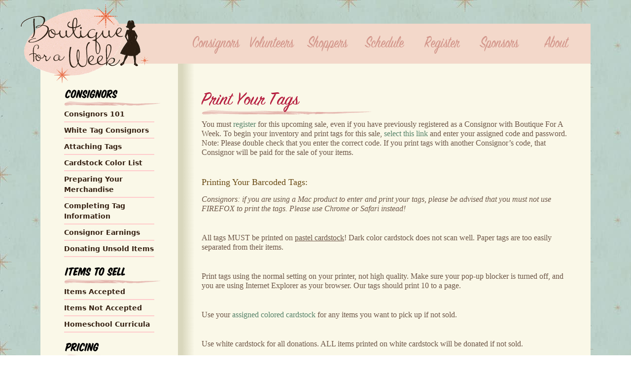

--- FILE ---
content_type: text/html; charset=utf-8
request_url: https://boutiqueforaweek.com/consignors/items-accepted/printing-your-tags/
body_size: 5767
content:
<!doctype html>
<html lang="en">
<head>
    <title>Print Your Tags | Boutique for a Week</title>
  <meta http-equiv="Content-Type" content="text/html; charset=UTF-8" />
  <meta name="viewport" content="width=device-width, initial-scale=1, maximum-scale=1, user-scalable=0">
  <meta name="description" content="Voted Best Kids Consignment Sale in Central Florida" />
  <meta name="keywords" content="Orlando Kids Consignment Sale, Baby Consignment, baby, toys, infant" />
  <link rel="sitemap" type="application/xml" title="Boutique for a Week Sitemap" href="/sitemap.xml" />
  <link rel="stylesheet" href="/css/style.css" type="text/css" media="screen" />
  <link rel="preload" href="/fonts/SignPainter HouseScript.ttf" as="font" type="font/ttf" crossorigin>
  <link rel="apple-touch-icon" sizes="180x180" href="/apple-touch-icon.png">
  <link rel="icon" type="image/png" sizes="32x32" href="/favicon-32x32.png">
  <link rel="icon" type="image/png" sizes="16x16" href="/favicon-16x16.png">
  <script src="/js/script.js"></script>
  <link rel="manifest" href="/site.webmanifest">
  <script type="application/ld+json" class="aioseop-schema">
    {
      "@context": "https://schema.org",
      "@graph": [{
        "@type": "Organization",
        "@id": "https://boutiqueforaweek.com/#organization",
        "url": "https://boutiqueforaweek.com/",
        "name": "Boutique For A Week",
        "sameAs": []
      }, {
        "@type": "WebSite",
        "@id": "https://boutiqueforaweek.com/#website",
        "url": "https://boutiqueforaweek.com/",
        "name": "Boutique For A Week",
        "publisher": {
          "@id": "https://boutiqueforaweek.com/#organization"
        }
      }, {
        "@type": "WebPage",
        "@id": "https://boutiqueforaweek.com#webpage",
        "url": "https://boutiqueforaweek.com",
        "inLanguage": "en-US",
        "name": "Boutique For A Week",
        "isPartOf": {
          "@id": "https://boutiqueforaweek.com/#website"
        },
        "description": "Voted BEST Kids Consignment Sale in Orlando. Consignors sell everything you need from baby to teen.",
        "datePublished": "2022-06-27T05:00:24-04:00",
        "dateModified": "2022-06-27T05:00:24-04:00",
        "about": {
          "@id": "https://boutiqueforaweek.com/#organization"
        }
      }, {
        "@type": "Event",
        "name": "Boutique for a Week - Spring Sale",
        "description": "Voted Best Kids Consignment Sale in Central Florida",
        "location": {
          "@type": "Place",
          "name": "Metro Life Church",
          "address": {
            "@type": "PostalAddress",
            "streetAddress": "910 S Winter Park Dr",
            "addressLocality": "Casselberry",
            "postalCode": "32707",
            "addressRegion": "FL",
            "addressCountry": "US"
          },
          "url": "https://boutiqueforaweek.com/events/map-location/"
        },
        "startDate": "2026-04-15T00:00:00-04:00",
        "endDate": "2026-04-17T00:00:00-04:00",
        "url": "https://www.mysalemanager.net/reg_start.aspx?partnercode=BFAW&type=new",
        "image": "https://boutiqueforaweek.com/img/bfaw-logo.png"
      }]
    }
  </script>
  <link rel="canonical" href="https://boutiqueforaweek.com/consignors/items-accepted/printing-your-tags/" />
  <script async src="https://www.googletagmanager.com/gtag/js?id=G-YE0BVFQVDL"></script>
  <script>
    window.dataLayer = window.dataLayer || [];
    function gtag(){dataLayer.push(arguments);}
    gtag('js', new Date());

    gtag('config', 'G-YE0BVFQVDL');
  </script>

  <style>
    @font-face {
      font-display: block;
      font-family: Roboto;
      src: url(https://assets.brevo.com/font/Roboto/Latin/normal/normal/7529907e9eaf8ebb5220c5f9850e3811.woff2) format("woff2"), url(https://assets.brevo.com/font/Roboto/Latin/normal/normal/25c678feafdc175a70922a116c9be3e7.woff) format("woff")
    }

    @font-face {
      font-display: fallback;
      font-family: Roboto;
      font-weight: 600;
      src: url(https://assets.brevo.com/font/Roboto/Latin/medium/normal/6e9caeeafb1f3491be3e32744bc30440.woff2) format("woff2"), url(https://assets.brevo.com/font/Roboto/Latin/medium/normal/71501f0d8d5aa95960f6475d5487d4c2.woff) format("woff")
    }

    @font-face {
      font-display: fallback;
      font-family: Roboto;
      font-weight: 700;
      src: url(https://assets.brevo.com/font/Roboto/Latin/bold/normal/3ef7cf158f310cf752d5ad08cd0e7e60.woff2) format("woff2"), url(https://assets.brevo.com/font/Roboto/Latin/bold/normal/ece3a1d82f18b60bcce0211725c476aa.woff) format("woff")
    }

    #sib-container input:-ms-input-placeholder {
      text-align: left;
      font-family: "Helvetica", sans-serif;
      color: #c0ccda;
    }

    #sib-container input::placeholder {
      text-align: left;
      font-family: "Helvetica", sans-serif;
      color: #c0ccda;
    }

    #sib-container textarea::placeholder {
      text-align: left;
      font-family: "Helvetica", sans-serif;
      color: #c0ccda;
    }

    #sib-container a {
      text-decoration: underline;
      color: #2BB2FC;
    }
  </style>
  <link rel="stylesheet" href="https://sibforms.com/forms/end-form/build/sib-styles.css">

</head>
<body>
<div class="container mt-lg-5">
  <div class="row">
  <div class="col">
    <nav class="navbar navbar-expand-xl">
      <div class="container-fluid">
        <a class="navbar-brand logo" href="/">
        </a>
        <button class="navbar-toggler" type="button" data-bs-toggle="collapse" data-bs-target="#navbarSupportedContent" aria-controls="navbarSupportedContent" aria-expanded="false" aria-label="Toggle navigation">
          <span class="navbar-toggler-icon"></span>
        </button>
        <div class="collapse navbar-collapse" id="navbarSupportedContent">
          <ul class="navbar-nav ms-auto me-0 me-xxl-auto text-end">
            <li class="nav-item consignors active dropdown">
              <a class="nav-link dropdown-toggle" data-bs-toggle="dropdown" href="/consignors/">Consignors</a>
              <ul class="dropdown-menu text-end show"><li>
                  <a class="dropdown-item" href="/consignors/">Consignors 101</a>
                </li>
                <li>
                  <a class="dropdown-item" href="/consignors/white-tag-consignors/">White Tag Consignors</a>
                </li>
                <li>
                  <a class="dropdown-item" href="/consignors/attaching-tags/">Attaching Tags</a>
                </li>
                <li>
                  <a class="dropdown-item" href="/consignors/cardstock-color-list/">Cardstock Color List</a>
                </li>
                <li>
                  <a class="dropdown-item" href="/consignors/preparing-merchandise/">Preparing Your Merchandise</a>
                </li>
                <li>
                  <a class="dropdown-item" href="/consignors/completing-tag-information/">Completing Tag Information</a>
                </li>
                <li>
                  <a class="dropdown-item" href="/consignors/consignor-earnings/">Consignor Earnings</a>
                </li>
                <li>
                  <a class="dropdown-item" href="/consignors/donating-unsold-items/">Donating Unsold Items</a>
                </li>
                <li>
                  <a class="dropdown-item" href="/consignors/items-accepted/">Items Accepted</a>
                </li>
                <li>
                  <a class="dropdown-item" href="/consignors/items-we-cannot-accept/">Items Not Accepted</a>
                </li>
                <li>
                  <a class="dropdown-item" href="/consignors/consigning-homeschool-curricula/">Homeschool Curricula</a>
                </li>
                <li>
                  <a class="dropdown-item" href="/consignors/items-accepted/pricing-recommendations/">Pricing Your Items</a>
                </li>
                <li>
                  <a class="dropdown-item" href="/consignors/items-accepted/printing-your-tags/">Print Your Tags</a>
                </li>
                <li>
                  <a class="dropdown-item" href="/consignors/valet-tagging/">Valet Tagging</a>
                </li>
                <li>
                  <a class="dropdown-item" href="/consignors/dropping-off/">Drop-off</a>
                </li>
                <li>
                  <a class="dropdown-item" href="/consignors/dropping-off/picking-up/">Pick Up</a>
                </li>
                
              </ul>
            </li>
            <li class="nav-item volunteers dropdown">
              <a class="nav-link dropdown-toggle" data-bs-toggle="dropdown" href="/volunteers/">Volunteers</a>
              <ul class="dropdown-menu text-end">
                <li>
                  <a class="dropdown-item" href="/volunteers/">Volunteers 101</a>
                </li>
                <li>
                  <a class="dropdown-item" href="/volunteers/volunteer-opportunities/">Volunteer Opportunities</a>
                </li>
                <li>
                  <a class="dropdown-item" href="/volunteers/bartering/">Bartering</a>
                </li>
                <li>
                  <a class="dropdown-item" href="/volunteers/reschedule-volunteer-time/">Reschedule Volunteer Time</a>
                </li>
              </ul>
            </li>
            <li class="nav-item shoppers dropdown">
              <a class="nav-link dropdown-toggle" data-bs-toggle="dropdown" href="/shoppers/">Shoppers</a>
              <ul class="dropdown-menu text-end">
                <li>
                  <a class="dropdown-item" href="/shoppers/">Shoppers 101</a>
                </li>
                <li>
                  <a class="dropdown-item" href="/shoppers/first-time-moms/">New and Expecting Moms</a>
                </li>
                <li>
                  <a class="dropdown-item" href="/shoppers/moms-night-out/">Mom's Night Out</a>
                </li>
                <li>
                  <a class="dropdown-item" href="/shoppers/about-bringing-children/">About Bringing Children</a>
                </li>
                <li>
                  <a class="dropdown-item" href="/shoppers/shopping-tips/">Shopping Tips</a>
                </li>
              </ul>
            </li>
            <li class="nav-item schedule dropdown">
              <a class="nav-link dropdown-toggle" data-bs-toggle="dropdown" href="/events/">Schedule</a>
              <ul class="dropdown-menu text-end">
                <li>
                  <a class="dropdown-item" href="/events/">Schedule</a>
                </li>
                <li>
                  <a class="dropdown-item" href="/events/event-schedule/">When Can I Shop?</a>
                </li>
                <li>
                  <a class="dropdown-item" href="/events/map-location/">Map & Location</a>
                </li>
              </ul>
            </li>
            <li class="nav-item register dropdown">
              <a class="nav-link dropdown-toggle" data-bs-toggle="dropdown" href="/register/">Register</a>
              <ul class="dropdown-menu text-end">
              </ul>
            </li>
            <li class="nav-item sponsors dropdown">
              <a class="nav-link dropdown-toggle" data-bs-toggle="dropdown" href="/about/our-sponsors/">Sponsors</a>
              <ul class="dropdown-menu text-end">
              </ul>
            </li>
            <li class="nav-item about dropdown">
              <a class="nav-link dropdown-toggle" data-bs-toggle="dropdown" href="/about/who-we-are/">About</a>
              <ul class="dropdown-menu text-end">
                <li>
                  <a class="dropdown-item" href="/about/who-we-are/">Who We Are</a>
                </li>
                <li>
                  <a class="dropdown-item" href="/about/">About Boutique For A Week</a>
                </li>
                <li>
                  <a class="dropdown-item" href="/about/charities/">Charities</a>
                </li>
                <li>
                  <a class="dropdown-item" href="/about/advertise-with-us/">Advertising Opportunities</a>
                </li>
                <li>
                  <a class="dropdown-item" href="/about/fundraising/">Fundraising Opportunities</a>
                </li>
                <li>
                  <a class="dropdown-item" href="/about/our-sponsors/">Our Sponsors</a>
                </li>
                <li>
                  <a class="dropdown-item" href="/about/contact-us/">Contact Us</a>
                </li>
              </ul>
            </li>
          </ul>
        </div>
      </div>
    </nav>
  </div>
</div>

  <div class="row g-0">
    <div id="col_left" class="d-none d-lg-block col-lg-3 p-5">
      <img src="/img/consignors_menu.png" alt="consignors header" width="195" height="38" />
      <ul>
        <li><a href="/consignors/">Consignors 101</a></li>
        <li><a href="/consignors/white-tag-consignors/">White Tag Consignors</a></li>
        <li><a href="/consignors/attaching-tags/">Attaching Tags</a></li>
        <li><a href="/consignors/cardstock-color-list/">Cardstock Color List</a></li>
        <li><a href="/consignors/preparing-merchandise/">Preparing Your Merchandise</a></li>
        <li><a href="/consignors/completing-tag-information/">Completing Tag Information</a></li>
        <li><a href="/consignors/consignor-earnings/">Consignor Earnings</a></li>
        <li><a href="/consignors/donating-unsold-items/">Donating Unsold Items</a></li>
        
      </ul>
      <img src="/img/items_to_sell_menu.png" alt="items_to_sell header" width="195" height="38" />
      <ul>
        <li><a href="/consignors/items-accepted/">Items Accepted</a></li>
        <li><a href="/consignors/items-we-cannot-accept/">Items Not Accepted</a></li>
        <li><a href="/consignors/consigning-homeschool-curricula/">Homeschool Curricula</a></li>
        
      </ul>
      <img src="/img/pricing_menu.png" alt="pricing header" width="195" height="38" />
      <ul>
        <li><a href="/consignors/items-accepted/pricing-recommendations/">Pricing Your Items</a></li>
        <li><a href="/consignors/items-accepted/printing-your-tags/">Print Your Tags</a></li>
        <li><a href="/consignors/valet-tagging/">Valet Tagging</a></li>
        
      </ul>
      <img src="/img/drop_off_pick_up_menu.png" alt="drop_off_pick_up header" width="195" height="38" />
      <ul>
        <li><a href="/consignors/dropping-off/">Drop-off</a></li>
        <li><a href="/consignors/dropping-off/picking-up/">Pick Up</a></li>
        
      </ul>
      <img src="/img/col_left_consignors.png" alt="consignors section" class="img-fluid mt-5" />
    </div>
    <div id="col_right" class="col-12 col-lg-9">
      <div>
        <h1>Print Your Tags</h1>
        <p>You must <a href="/register/">register</a> for this upcoming sale, even if you have previously registered as a Consignor with Boutique For A Week. To begin your inventory and print tags for this sale, <a href="https://www.mysalemanager.net/itm_start.aspx?partnercode=BFAW">select this link</a> and enter your assigned code and password. Note: Please double check that you enter the correct code. If you print tags with another Consignor’s code, that Consignor will be paid for the sale of your items.</p>

<h2 id="printing-your-barcoded-tags">Printing Your Barcoded Tags:</h2>

<p><em>Consignors: if you are using a Mac product to enter and print your tags, please be advised that you must not use FIREFOX to print the tags. Please use Chrome or Safari instead!</em></p>

<p>All tags MUST be printed on <u>pastel cardstock</u>! Dark color cardstock does not scan well. Paper tags are too easily separated from their items.</p>

<p>Print tags using the normal setting on your printer, not high quality. Make sure your pop-up blocker is turned off, and you are using Internet Explorer as your browser. Our tags should print 10 to a page.</p>

<p>Use your <a href="/consignors/cardstock-color-list/">assigned colored cardstock</a> for any items you want to pick up if not sold.</p>

<p>Use white cardstock for all donations. ALL items printed on white cardstock will be donated if not sold.</p>

<p>The print quality of your barcode is very important. Please print a test page of three or four tags to see how they look. Use a critical eye when checking the quality of barcodes.</p>

<p>If your barcodes look like this one, you’re good to go.</p>

<p><img src="/img/goodbarcode.jpg" alt="Good Barcode" /></p>

<p>If it looks like one of the barcodes below, realign your current ink cartridge and try again.</p>

<p><img src="/img/mediumbarcode.jpg" alt="Barcode " /> <img src="/img/mediumbarcode2.jpg" alt="Barcode" /></p>

<p>If it looks like the one below or is faded, replace your ink cartridge with a new one and align the replacement cartridge.</p>

<p><img src="/img/badbarcode.jpg" alt="Bad Barcode" /></p>

<h2 id="other-printing-options">Other Printing Options:</h2>

<p>Check with someone who has a laser printer. This type of printer is your best option.</p>

<p>Upload a PDF copy of your tags to Office Max, Kinkos, or another local printer. You can upload the file from your computer at home or work and pick them up within a short time.</p>

      </div>
    </div>
  </div>
</div>
<div id="footer" class="container">
  <div class="row">
    <div class="col-12 col-lg-3">
      <div class="sign">
        <h2>About Boutique for a Week</h2>
        <ul>
          <li><a href="/about/who-we-are/">Who We Are</a></li>
          <li><a href="/about/">About Us</a></li>
          <li><a href="/blog/">Blog</a></li>
          <li><a href="/about/our-sponsors/">Sponsors</a></li>
          <li><a href="/about/contact-us/">Contact Us</a></li>
        </ul>
      </div>
    </div>
    <div class="col-12 col-lg-3">
      <div class="sign">
        
        
        
        <h2>Register as a...</h2>
        <ul>
          
          
          <li><a rel="noopener" href="https://www.mysalemanager.net/itm_start.aspx?partnercode=BFAW">Item Entry and Tag Printing</a></li>
          
        </ul>
        
      </div>
    </div>
    <div class="col-12 col-lg-3">
      <div class="sign">
        <h2>Tell a Friend</h2>
        <p>Friends telling friends is our best way of spreading the word about this great sale! </p>
        <ul class="menu footer3 safari v en-US">
          <li class="erow footer3_item page_item tell-a-friend-page pagetab"><a href="/about/tell-a-friend/" title="Tell a Friend" class="navt_plink">Tell a Friend</a></li>
        </ul>
      </div>
    </div>
    <div class="col-12 col-lg-3">
      <div class="sign">
        <h2>Join our Mailing List</h2>
        <p>Preferred Shopping Privileges are extended to our Consignors, Volunteers and Expecting Moms!</p>
        <ul>
          <li>
            <p style="margin-top:8px;">
              <a href="/about/join-our-mailing-list/" title="Join our Mailing List to be notified of future sales!">Join our Mailing List to be notified of future sales!</a>
            </p>
            <p>
              <a href="https://www.facebook.com/BoutiqueForAWeek">
                <img src="/img/facebook.png" alt="Boutique For A Week - Facebook" />
              </a>
              <a href="https://x.com/Boutique4AWeek">
                <img src="/img/x.png" alt="Boutique For A Week - Twitter" />
              </a>
              <a href="https://www.instagram.com/boutiqueforaweek/?ref=badge">
                <img src="/img/instagram.png" alt="Instagram" style="height:23px" />
              </a>
            </p>
          </li>
        </ul>
      </div>
    </div>
  </div>
</div>
<div id="copyright" class="container mt-3">
  <p>&copy; 2026 Boutique for a Week</p>
</div>
<script>
  var popup = document.getElementById('newsletter-signup');

  if (popup) {
    var myModal = new bootstrap.Modal(popup, {});

    const popupCookie = document.cookie
      .split('; ')
      .find(row => row.startsWith('newsletter='));

    if (!popupCookie) {
      // Show popup.
      myModal.toggle();
    }

    // Hide popup and set cookie.
    popup.addEventListener('hidden.bs.modal', function(e) {
        document.cookie = 'newsletter=true';
      });
  }

  window.REQUIRED_CODE_ERROR_MESSAGE = 'Please choose a country code';
  window.LOCALE = 'en';
  window.EMAIL_INVALID_MESSAGE = window.SMS_INVALID_MESSAGE = "The information provided is invalid. Please review the field format and try again.";

  window.REQUIRED_ERROR_MESSAGE = "This field cannot be left blank. ";

  window.GENERIC_INVALID_MESSAGE = "The information provided is invalid. Please review the field format and try again.";

  window.translation = {
    common: {
      selectedList: '{quantity} list selected',
      selectedLists: '{quantity} lists selected'
    }
  };

  var AUTOHIDE = Boolean(0);

  // Disable menu dropdown for desktop.
  if (window.matchMedia('(min-width: 992px)').matches) {
    Array.from(document.getElementsByClassName('nav-link'))
      //.map(el => el.parentElement.classList.remove('dropdown'));
      .map(el => {
        el.removeAttribute('data-bs-toggle');
        el.parentElement.classList.remove('active');
        el.nextElementSibling.classList.remove('show');
      });
  }

  // Enable top level links for mobile.
  if (window.matchMedia('(max-width: 992px)').matches) {
    document.querySelectorAll('.register a, .sponsors a')
      .forEach(elem => {
        elem.removeAttribute('data-bs-toggle');
        elem.parentElement.classList.remove('active');
        elem.nextElementSibling.classList.remove('show');
      });
  }
</script>
<script defer src="https://sibforms.com/forms/end-form/build/main.js"></script>
<script src="https://challenges.cloudflare.com/turnstile/v0/api.js" async defer></script>

<script defer src="https://static.cloudflareinsights.com/beacon.min.js/vcd15cbe7772f49c399c6a5babf22c1241717689176015" integrity="sha512-ZpsOmlRQV6y907TI0dKBHq9Md29nnaEIPlkf84rnaERnq6zvWvPUqr2ft8M1aS28oN72PdrCzSjY4U6VaAw1EQ==" data-cf-beacon='{"version":"2024.11.0","token":"69a2cf2bee9745e9b079481d7878f71a","r":1,"server_timing":{"name":{"cfCacheStatus":true,"cfEdge":true,"cfExtPri":true,"cfL4":true,"cfOrigin":true,"cfSpeedBrain":true},"location_startswith":null}}' crossorigin="anonymous"></script>
</body>
</html>
